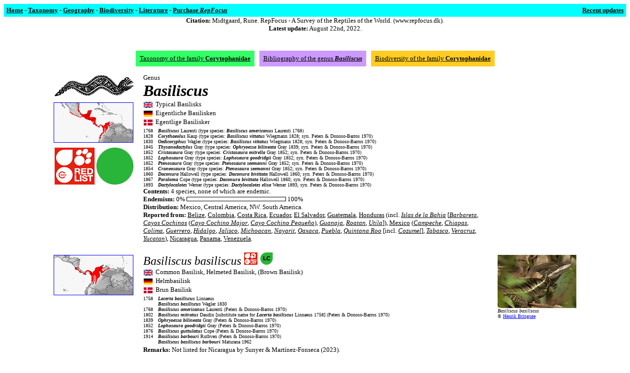

--- FILE ---
content_type: text/html
request_url: http://repfocus.dk/Basiliscus.html
body_size: 3412
content:
<!DOCTYPE HTML PUBLIC "-//W3C//DTD HTML 4.0 Transitional//EN">
<!-- saved from url=http://www.repfocus.dk/Basiliscus.html -->
<HTML><HEAD><TITLE>Genus Basiliscus - taxonomy & distribution / RepFocus</TITLE>
<META content="text/html; charset=windows-1252" http-equiv=Content-Type>
<META content="Genus Basiliscus, taxonomy, distribution, range, standard names, common names, literature, references" name=keywords>
<META content="Taxonomy and distribution of the genus Basiliscus" name=description>
<META content="MSHTML 5.00.2314.1000" name=GENERATOR></HEAD><BODY>

<CENTER><TABLE BORDER=0 cellPadding="0" cellSpacing="0" bgcolor=#ffffff><TR><TD VALIGN="TOP" ALIGN="CENTER">
<TABLE BORDER=0 cellPadding="0" cellSpacing="5" bgcolor=#00ffff><TR><TD width=1000 VALIGN="TOP" ALIGN="LEFT">
<A HREF="index.html"><FONT FACE="VERDANA"><FONT SIZE=2><FONT COLOR=#000000><B>Home</B></A><FONT FACE="VERDANA" SIZE=2 COLOR=#000000><B>&nbsp;-&nbsp;</B><A HREF="Taxonomy.html"><FONT FACE="VERDANA" SIZE=2 COLOR=#000000><B>Taxonomy</B></A><FONT FACE="VERDANA" SIZE=2 COLOR=#000000><B>&nbsp;-&nbsp;</B><A HREF="Geography.html"><FONT FACE="VERDANA" SIZE=2 COLOR=#000000><B>Geography</B></A><FONT FACE="VERDANA" SIZE=2 COLOR=#000000><B>&nbsp;-&nbsp;</B><A HREF="Biodiversity.html"><FONT FACE="VERDANA" SIZE=2 COLOR=#000000><B>Biodiversity</B></A><B>&nbsp;-&nbsp;</B><A HREF="Literature.html"><FONT FACE="VERDANA" SIZE=2 COLOR=#000000><B>Literature</B></A><FONT FACE="VERDANA" SIZE=2 COLOR=#000000><B>&nbsp;-&nbsp;</B><A HREF="Purchase.html"><FONT FACE="VERDANA" SIZE=2 COLOR=#000000><B>Purchase <I>RepFocus</I></B></A>
</TD><TD width=1000 VALIGN="TOP" ALIGN="RIGHT"><FONT FACE="VERDANA" SIZE=2 COLOR=#000000>
<A HREF="Recent_updates.html"><FONT FACE="VERDANA"><FONT SIZE=2><FONT COLOR=#000000><B>Recent updates</B></A></TD></TR></TABLE>

<CENTER><FONT FACE="VERDANA" SIZE=2 COLOR=#000000>
<B>Citation:</B> Midtgaard, Rune. RepFocus - A Survey of the Reptiles of the World. (www.repfocus.dk).<BR><B>Latest update:</B> 
August 22nd, 2022.<BR>
<BR><BR></CENTER>

<CENTER>
<TABLE BORDER=0 cellPadding="5" cellSpacing="0"><TR><TD VALIGN="TOP" ALIGN="RIGHT">
<TABLE cellPadding="8" cellSpacing="0" BORDER=0><TR><TD bgcolor=#33ff66 ALIGN="CENTER">
<A HREF="Corytophanidae.html"><FONT FACE="VERDANA" SIZE=2 COLOR=#000000>
Taxonomy of the family <B>Corytophanidae</B></A></TD></TR></TABLE></TD><TD VALIGN="TOP" ALIGN="RIGHT">
<TABLE cellPadding="8" cellSpacing="0" BORDER=0><TR bgcolor=#cc99ff><TD ALIGN="CENTER">
<A HREF="Basiliscus_bibliography.html"><FONT FACE="VERDANA" SIZE=2 COLOR=#000000>
Bibliography of the genus <B><I>Basiliscus</I></B></A></TD></TR></TABLE></TD><TD VALIGN="TOP" ALIGN="RIGHT">
<TABLE cellPadding="8" cellSpacing="0" BORDER=0><TR bgcolor=#ffcc22><TD ALIGN="CENTER">
<A HREF="Corytophanidae_biodiversity.html"><FONT FACE="VERDANA" SIZE=2 COLOR=#000000>
Biodiversity of the family <B>Corytophanidae</B></A></TD></TR></TABLE></TD></TR></TABLE>


<TABLE BORDER=0 cellPadding="10" cellSpacing="0"><TR><TD VALIGN="TOP" ALIGN="RIGHT">
<IMG src="DIV/Logo_160h.gif" BORDER=0><BR><IMG src="DIV/Transparent_160x10.gif" BORDER=0><BR>
<A HREF="maps1/TAX/Sauria/Corytophanidae/Basiliscus_map.html"><IMG src="maps1/TAX/Sauria/Corytophanidae/GIF/Basiliscus_160h.gif" BORDER=1></A><BR><IMG src="DIV/Transparent_160x10.gif" BORDER=0><BR>
<A HREF="IUCN/Basiliscus.html"><IMG src="IUCN/IUCN_Red_List_logo_75v.gif" BORDER=0></A><A HREF="IUCN/Basiliscus.html"><IMG src="IUCN/GIF/Basiliscus.gif" height=75 width=75 BORDER=0></A><BR><IMG src="DIV/Transparent_160x10.gif" BORDER=0><BR>
<A HREF="EXP/Basiliscus.html"><IMG src="EXP/Expanded_genus_account_160h_II.gif" BORDER=0></A><BR><IMG src="DIV/Transparent_160x10.gif" BORDER=0><BR>
</TD><TD width=700 VALIGN="TOP"><FONT FACE="VERDANA" SIZE=2>
Genus</FONT><BR><FONT FACE="VERDANA" SIZE=6><I><B>
Basiliscus
</I></B></FONT><BR>
<TABLE BORDER=0 cellPadding=1 cellSpacing=0>
	<TR><TD VALIGN="TOP" ALIGN="LEFT"><FONT FACE="VERDANA" SIZE=1>
	<IMG src="DIV/Blank_10x3.gif" BORDER=0><BR><IMG src="DIV/UK_12v.gif" BORDER=0></FONT></TD><TD VALIGN="TOP" ALIGN="LEFT"><FONT FACE="VERDANA" SIZE=2>
Typical Basilisks
	</FONT></TD></TR>
	<TR><TD VALIGN="TOP" ALIGN="LEFT"><FONT FACE="VERDANA" SIZE=1>
	<IMG src="DIV/Blank_10x3.gif" BORDER=0><BR><IMG src="DIV/DE_12v.gif" BORDER=0></FONT></TD><TD VALIGN="TOP" ALIGN="LEFT"><FONT FACE="VERDANA" SIZE=2>
Eigentliche Basilisken
	</FONT></TD></TR>
	<TR><TD VALIGN="TOP" ALIGN="LEFT"><FONT FACE="VERDANA" SIZE=1>
	<IMG src="DIV/Blank_10x3.gif" BORDER=0><BR><IMG src="DIV/DK_12v.gif" BORDER=0></FONT></TD><TD VALIGN="TOP" ALIGN="LEFT"><FONT FACE="VERDANA" SIZE=2>
Egentlige Basilisker
	</FONT></TD></TR>
</TABLE><IMG src="DIV/Blank_10x3.gif" BORDER=0><BR>
<TABLE BORDER=0 cellPadding=0 cellSpacing=0>
	<TR><TD VALIGN="TOP" ALIGN="LEFT"><FONT FACE="VERDANA" SIZE=1>
		1768</FONT></TD><TD><IMG src="DIV/Blank_10x5.gif" BORDER=0></TD><TD VALIGN="TOP" ALIGN="LEFT"><FONT FACE="VERDANA" SIZE=1><I><B>
		Basiliscus</B></I> Laurenti (type species: <I><B>Basiliscus americanus</B></I> Laurenti 1768)</FONT></TD></TR>
	<TR><TD VALIGN="TOP" ALIGN="LEFT"><FONT FACE="VERDANA" SIZE=1>
		1828</FONT></TD><TD><IMG src="DIV/Blank_10x5.gif" BORDER=0></TD><TD VALIGN="TOP" ALIGN="LEFT"><FONT FACE="VERDANA" SIZE=1><I><B>
		Corythaeolus</B></I> Kaup (type species: <I><B>Basiliscus vittatus</B></I> Wiegmann 1828; syn. Peters & Donoso-Barros 1970) </FONT></TD></TR>
	<TR><TD VALIGN="TOP" ALIGN="LEFT"><FONT FACE="VERDANA" SIZE=1>
		1830</FONT></TD><TD><IMG src="DIV/Blank_10x5.gif" BORDER=0></TD><TD VALIGN="TOP" ALIGN="LEFT"><FONT FACE="VERDANA" SIZE=1><I><B>
		Oedicoryphus</B></I> Wagler (type species: <I><B>Basiliscus vittatus</B></I> Wiegmann 1828; syn. Peters & Donoso-Barros 1970) </FONT></TD></TR>
	<TR><TD VALIGN="TOP" ALIGN="LEFT"><FONT FACE="VERDANA" SIZE=1>
		1845</FONT></TD><TD><IMG src="DIV/Blank_10x5.gif" BORDER=0></TD><TD VALIGN="TOP" ALIGN="LEFT"><FONT FACE="VERDANA" SIZE=1><I><B>
		Thysanodactylus</B></I> Gray (type species: <I><B>Ophryoessa bilineata</B></I> Gray 1839; syn. Peters & Donoso-Barros 1970) </FONT></TD></TR>
	<TR><TD VALIGN="TOP" ALIGN="LEFT"><FONT FACE="VERDANA" SIZE=1>
		1852</FONT></TD><TD><IMG src="DIV/Blank_10x5.gif" BORDER=0></TD><TD VALIGN="TOP" ALIGN="LEFT"><FONT FACE="VERDANA" SIZE=1><I><B>
		Cristasaura</B></I> Gray (type species: <I><B>Cristasaura mitrella</B></I> Gray 1852; syn. Peters & Donoso-Barros 1970) </FONT></TD></TR>
	<TR><TD VALIGN="TOP" ALIGN="LEFT"><FONT FACE="VERDANA" SIZE=1>
		1852</FONT></TD><TD><IMG src="DIV/Blank_10x5.gif" BORDER=0></TD><TD VALIGN="TOP" ALIGN="LEFT"><FONT FACE="VERDANA" SIZE=1><I><B>
		Lophosaura</B></I> Gray (type species: <I><B>Lophosaura goodridgii</B></I> Gray 1852; syn. Peters & Donoso-Barros 1970) </FONT></TD></TR>
	<TR><TD VALIGN="TOP" ALIGN="LEFT"><FONT FACE="VERDANA" SIZE=1>
		1852</FONT></TD><TD><IMG src="DIV/Blank_10x5.gif" BORDER=0></TD><TD VALIGN="TOP" ALIGN="LEFT"><FONT FACE="VERDANA" SIZE=1><I><B>
		Ptenosaura</B></I> Gray (type species: <I><B>Ptenosaura seemanni</B></I> Gray 1852; syn. Peters & Donoso-Barros 1970) </FONT></TD></TR>
	<TR><TD VALIGN="TOP" ALIGN="LEFT"><FONT FACE="VERDANA" SIZE=1>
		1854</FONT></TD><TD><IMG src="DIV/Blank_10x5.gif" BORDER=0></TD><TD VALIGN="TOP" ALIGN="LEFT"><FONT FACE="VERDANA" SIZE=1><I><B>
		Craneosaura</B></I> Gray (type species: <I><B>Ptenosaura seemanni</B></I> Gray 1852; syn. Peters & Donoso-Barros 1970) </FONT></TD></TR>
	<TR><TD VALIGN="TOP" ALIGN="LEFT"><FONT FACE="VERDANA" SIZE=1>
		1860</FONT></TD><TD><IMG src="DIV/Blank_10x5.gif" BORDER=0></TD><TD VALIGN="TOP" ALIGN="LEFT"><FONT FACE="VERDANA" SIZE=1><I><B>
		Daconura</B></I> Hallowell (type species: <I><B>Daconura bivittata</B></I> Hallowell 1860; syn. Peters & Donoso-Barros 1970) </FONT></TD></TR>
	<TR><TD VALIGN="TOP" ALIGN="LEFT"><FONT FACE="VERDANA" SIZE=1>
		1867</FONT></TD><TD><IMG src="DIV/Blank_10x5.gif" BORDER=0></TD><TD VALIGN="TOP" ALIGN="LEFT"><FONT FACE="VERDANA" SIZE=1><I><B>
		Paraloma</B></I> Cope (type species: <I><B>Daconura bivittata</B></I> Hallowell 1860; syn. Peters & Donoso-Barros 1970) </FONT></TD></TR>
	<TR><TD VALIGN="TOP" ALIGN="LEFT"><FONT FACE="VERDANA" SIZE=1>
		1893</FONT></TD><TD><IMG src="DIV/Blank_10x5.gif" BORDER=0></TD><TD VALIGN="TOP" ALIGN="LEFT"><FONT FACE="VERDANA" SIZE=1><I><B>
		Dactylocalotes</B></I> Werner (type species: <I><B>Dactylocalotes elisa</B></I> Werner 1893; syn. Peters & Donoso-Barros 1970) </FONT></TD></TR>
</TABLE><FONT FACE="VERDANA" SIZE=2>
<B>Contents: </B>
4 species, none of which are endemic.
<BR><B>Endemism:</B> 0% <IMG src="DIV/Endemicity_PCT/Endemicity_000.gif" BORDER=1> 100%
<BR>
<B>Distribution: </B>
Mexico, Central America, NW. South America.
<BR>
<B>Reported from: </B>
<A HREF="GEO/Belize.html"><FONT FACE="VERDANA" SIZE=2 COLOR=#000000>Belize</FONT></A>, 
<A HREF="GEO/Colombia.html"><FONT FACE="VERDANA" SIZE=2 COLOR=#000000>Colombia</FONT></A>, 
<A HREF="GEO/Costa_Rica.html"><FONT FACE="VERDANA" SIZE=2 COLOR=#000000>Costa Rica</FONT></A>, 
<A HREF="GEO/Ecuador.html"><FONT FACE="VERDANA" SIZE=2 COLOR=#000000>Ecuador</FONT></A>, 
<A HREF="GEO/El_Salvador.html"><FONT FACE="VERDANA" SIZE=2 COLOR=#000000>El Salvador</FONT></A>, 
<A HREF="GEO/Guatemala.html"><FONT FACE="VERDANA" SIZE=2 COLOR=#000000>Guatemala</FONT></A>, 
<A HREF="GEO/Honduras.html"><FONT FACE="VERDANA" SIZE=2 COLOR=#000000>Honduras</FONT></A> 
	(incl. 
	<A HREF="GEO/Islas_de_la_Bahia.html"><FONT FACE="VERDANA" SIZE=2 COLOR=#000000><I>Islas de la Bahia</I></FONT></A> 
		[<A HREF="GEO/Barbareta.html"><FONT FACE="VERDANA" SIZE=2 COLOR=#000000><I>Barbareta</I></FONT></A>, 
	<A HREF="GEO/Cayos_Cochinos.html"><FONT FACE="VERDANA" SIZE=2 COLOR=#000000><I>Cayos Cochinos</I></FONT></A> 
	(<A HREF="GEO/Cayo_Cochino_Major.html"><FONT FACE="VERDANA" SIZE=2 COLOR=#000000><I>Cayo Cochino Major</I></FONT></A>, 
	<A HREF="GEO/Cayo_Cochino_Pequeno.html"><FONT FACE="VERDANA" SIZE=2 COLOR=#000000><I>Cayo Cochino Peque&ntilde;o</I></FONT></A>), 
	<A HREF="GEO/Guanaja.html"><FONT FACE="VERDANA" SIZE=2 COLOR=#000000><I>Guanaja</I></FONT></A>, 
	<A HREF="GEO/Roatan.html"><FONT FACE="VERDANA" SIZE=2 COLOR=#000000><I>Roatan</I></FONT></A>, 
	<A HREF="GEO/Utila.html"><FONT FACE="VERDANA" SIZE=2 COLOR=#000000><I>Utila</I></FONT></A>]), 
<A HREF="GEO/Mexico.html"><FONT FACE="VERDANA" SIZE=2 COLOR=#000000>Mexico</FONT></A> 
	(<A HREF="GEO/Campeche.html"><FONT FACE="VERDANA" SIZE=2 COLOR=#000000><I>Campeche</I></FONT></A>, 
	<A HREF="GEO/Chiapas.html"><FONT FACE="VERDANA" SIZE=2 COLOR=#000000><I>Chiapas</I></FONT></A>, 
	<A HREF="GEO/Colima.html"><FONT FACE="VERDANA" SIZE=2 COLOR=#000000><I>Colima</I></FONT></A>, 
	<A HREF="GEO/Guerrero.html"><FONT FACE="VERDANA" SIZE=2 COLOR=#000000><I>Guerrero</I></FONT></A>, 
	<A HREF="GEO/Hidalgo.html"><FONT FACE="VERDANA" SIZE=2 COLOR=#000000><I>Hidalgo</I></FONT></A>, 
	<A HREF="GEO/Jalisco.html"><FONT FACE="VERDANA" SIZE=2 COLOR=#000000><I>Jalisco</I></FONT></A>, 
	<A HREF="GEO/Michoacan.html"><FONT FACE="VERDANA" SIZE=2 COLOR=#000000><I>Michoacan</I></FONT></A>, 
	<A HREF="GEO/Nayarit.html"><FONT FACE="VERDANA" SIZE=2 COLOR=#000000><I>Nayarit</I></FONT></A>, 
	<A HREF="GEO/Oaxaca.html"><FONT FACE="VERDANA" SIZE=2 COLOR=#000000><I>Oaxaca</I></FONT></A>, 
	<A HREF="GEO/Puebla.html"><FONT FACE="VERDANA" SIZE=2 COLOR=#000000><I>Puebla</I></FONT></A>, 
	<A HREF="GEO/Quintana_Roo.html"><FONT FACE="VERDANA" SIZE=2 COLOR=#000000><I>Quintana Roo</I></FONT></A> 
		[incl. 
	<A HREF="GEO/Cozumel.html"><FONT FACE="VERDANA" SIZE=2 COLOR=#000000><I>Cozumel</I></FONT></A>], 
	<A HREF="GEO/Tabasco.html"><FONT FACE="VERDANA" SIZE=2 COLOR=#000000><I>Tabasco</I></FONT></A>, 
	<A HREF="GEO/Veracruz.html"><FONT FACE="VERDANA" SIZE=2 COLOR=#000000><I>Veracruz</I></FONT></A>, 
	<A HREF="GEO/Yucatan.html"><FONT FACE="VERDANA" SIZE=2 COLOR=#000000><I>Yucatan</I></FONT></A>), 
<A HREF="GEO/Nicaragua.html"><FONT FACE="VERDANA" SIZE=2 COLOR=#000000>Nicaragua</FONT></A>, 
<A HREF="GEO/Panama.html"><FONT FACE="VERDANA" SIZE=2 COLOR=#000000>Panama</FONT></A>, 
<A HREF="GEO/Venezuela.html"><FONT FACE="VERDANA" SIZE=2 COLOR=#000000>Venezuela</FONT></A>.
<BR>
</FONT></TD><TD><FOTO></TD></TR>


<Basiliscus basiliscus>
<TR><TD VALIGN="TOP" ALIGN="RIGHT"><IMG src="DIV/Transparent_50x5.gif" BORDER=0><BR>
<A HREF="maps1/TAX/Sauria/Corytophanidae/Basiliscus_basiliscus_map.html"><IMG src="maps1/TAX/Sauria/Corytophanidae/GIF/Basiliscus_basiliscus_160h.gif" BORDER=1></A>
</TD><TD width=700 VALIGN="TOP"><FONT FACE="VERDANA" SIZE=5><I>
Basiliscus basiliscus
<IMG src="IUCN/IUCN_Red_List_logo_25v.gif" BORDER=0>
<IMG src="IUCN/GIF_SP/Sauria/Corytophanidae/Basiliscus_basiliscus.gif" BORDER=0>
</I></FONT><BR>
<TABLE BORDER=0 cellPadding=1 cellSpacing=0>
	<TR><TD VALIGN="TOP" ALIGN="LEFT"><FONT FACE="VERDANA" SIZE=1>
	<IMG src="DIV/Blank_10x3.gif" BORDER=0><BR><IMG src="DIV/UK_12v.gif" BORDER=0></FONT></TD><TD VALIGN="TOP" ALIGN="LEFT"><FONT FACE="VERDANA" SIZE=2>
Common Basilisk, Helmeted Basilisk, (Brown Basilisk)
	</FONT></TD></TR>
	<TR><TD VALIGN="TOP" ALIGN="LEFT"><FONT FACE="VERDANA" SIZE=1>
	<IMG src="DIV/Blank_10x3.gif" BORDER=0><BR><IMG src="DIV/DE_12v.gif" BORDER=0></FONT></TD><TD VALIGN="TOP" ALIGN="LEFT"><FONT FACE="VERDANA" SIZE=2>
Helmbasilisk
	</FONT></TD></TR>
	<TR><TD VALIGN="TOP" ALIGN="LEFT"><FONT FACE="VERDANA" SIZE=1>
	<IMG src="DIV/Blank_10x3.gif" BORDER=0><BR><IMG src="DIV/DK_12v.gif" BORDER=0></FONT></TD><TD VALIGN="TOP" ALIGN="LEFT"><FONT FACE="VERDANA" SIZE=2>
Brun Basilisk
	</FONT></TD></TR>
</TABLE><IMG src="DIV/Blank_10x3.gif" BORDER=0><BR>
<TABLE BORDER=0 cellPadding=0 cellSpacing=0>
	<TR><TD VALIGN="TOP" ALIGN="LEFT"><FONT FACE="VERDANA" SIZE=1>
		1758</FONT></TD><TD><IMG src="DIV/Blank_10x5.gif" BORDER=0></TD><TD VALIGN="TOP" ALIGN="LEFT"><FONT FACE="VERDANA" SIZE=1><I><B>
		Lacerta basiliscus</B></I> Linnaeus</FONT></TD></TR>
	<TR><TD VALIGN="TOP" ALIGN="LEFT"><FONT FACE="VERDANA" SIZE=1>
		</FONT></TD><TD><IMG src="DIV/Blank_10x5.gif" BORDER=0></TD><TD VALIGN="TOP" ALIGN="LEFT"><FONT FACE="VERDANA" SIZE=1><I><B>
		Basiliscus basiliscus</B></I> Wagler 1830</FONT></TD></TR>
	<TR><TD VALIGN="TOP" ALIGN="LEFT"><FONT FACE="VERDANA" SIZE=1>
		1768</FONT></TD><TD><IMG src="DIV/Blank_10x5.gif" BORDER=0></TD><TD VALIGN="TOP" ALIGN="LEFT"><FONT FACE="VERDANA" SIZE=1><I><B>
		Basiliscus americanus</B></I> Laurenti (Peters & Donoso-Barros 1970)</FONT></TD></TR>
	<TR><TD VALIGN="TOP" ALIGN="LEFT"><FONT FACE="VERDANA" SIZE=1>
		1802</FONT></TD><TD><IMG src="DIV/Blank_10x5.gif" BORDER=0></TD><TD VALIGN="TOP" ALIGN="LEFT"><FONT FACE="VERDANA" SIZE=1><I><B>
		Basiliscus mitratus</B></I> Daudin [substitute name for <I><B>Lacerta basiliscus</B></I> Linnaeus 1758] (Peters & Donoso-Barros 1970)</FONT></TD></TR>
	<TR><TD VALIGN="TOP" ALIGN="LEFT"><FONT FACE="VERDANA" SIZE=1>
		1839</FONT></TD><TD><IMG src="DIV/Blank_10x5.gif" BORDER=0></TD><TD VALIGN="TOP" ALIGN="LEFT"><FONT FACE="VERDANA" SIZE=1><I><B>
		Ophryoessa bilineata</B></I> Gray (Peters & Donoso-Barros 1970)</FONT></TD></TR>
	<TR><TD VALIGN="TOP" ALIGN="LEFT"><FONT FACE="VERDANA" SIZE=1>
		1852</FONT></TD><TD><IMG src="DIV/Blank_10x5.gif" BORDER=0></TD><TD VALIGN="TOP" ALIGN="LEFT"><FONT FACE="VERDANA" SIZE=1><I><B>
		Lophosaura goodridgii</B></I> Gray (Peters & Donoso-Barros 1970)</FONT></TD></TR>
	<TR><TD VALIGN="TOP" ALIGN="LEFT"><FONT FACE="VERDANA" SIZE=1>
		1876</FONT></TD><TD><IMG src="DIV/Blank_10x5.gif" BORDER=0></TD><TD VALIGN="TOP" ALIGN="LEFT"><FONT FACE="VERDANA" SIZE=1><I><B>
		Basiliscus guttulatus</B></I> Cope (Peters & Donoso-Barros 1970)</FONT></TD></TR>
	<TR><TD VALIGN="TOP" ALIGN="LEFT"><FONT FACE="VERDANA" SIZE=1>
		1914</FONT></TD><TD><IMG src="DIV/Blank_10x5.gif" BORDER=0></TD><TD VALIGN="TOP" ALIGN="LEFT"><FONT FACE="VERDANA" SIZE=1><I><B>
		Basiliscus barbouri</B></I> Ruthven (Peters & Donoso-Barros 1970)</FONT></TD></TR>
	<TR><TD VALIGN="TOP" ALIGN="LEFT"><FONT FACE="VERDANA" SIZE=1>
		</FONT></TD><TD><IMG src="DIV/Blank_10x5.gif" BORDER=0></TD><TD VALIGN="TOP" ALIGN="LEFT"><FONT FACE="VERDANA" SIZE=1><I><B>
		Basiliscus basiliscus barbouri</B></I> Maturana 1962</FONT></TD></TR>
</TABLE><IMG src="DIV/Blank_10x3.gif" BORDER=0><BR><FONT FACE="VERDANA" SIZE=2>
<B>Remarks: </B>
Not listed for Nicaragua by Sunyer & Mart&iacute;nez-Fonseca (2023).
<BR>
<B>Introduced to:</B> 
<A HREF="GEO/Guyana.html"><FONT FACE="VERDANA" SIZE=2 COLOR=#000000>Guyana</FONT></A>, 
<A HREF="GEO/USA.html"><FONT FACE="VERDANA" SIZE=2 COLOR=#000000>USA</FONT></A> 
	(<A HREF="GEO/Florida.html"><FONT FACE="VERDANA" SIZE=2 COLOR=#000000><I>Florida</I></FONT></A>).
<BR>
<B>Distribution:</B> 
<A HREF="GEO/Colombia.html"><FONT FACE="VERDANA" SIZE=2 COLOR=#000000>Colombia</FONT></A>, 
<A HREF="GEO/Costa_Rica.html"><FONT FACE="VERDANA" SIZE=2 COLOR=#000000>Costa Rica</FONT></A>, 
<A HREF="GEO/Nicaragua.html"><FONT FACE="VERDANA" SIZE=2 COLOR=#000000>Nicaragua</FONT></A>, 
<A HREF="GEO/Panama.html"><FONT FACE="VERDANA" SIZE=2 COLOR=#000000>Panama</FONT></A>, 
<A HREF="GEO/Venezuela.html"><FONT FACE="VERDANA" SIZE=2 COLOR=#000000>Venezuela</FONT></A>.
</FONT></TD><TD VALIGN="TOP">
<IMG src="DIV/Transparent_100x5.gif" BORDER=0><BR>
<A HREF="photos/TAX/Sauria/Corytophanidae/Basiliscus_basiliscus.html"><IMG src="photos/images/HBR/hbr20151212_097_160h.jpg" BORDER=0></A><BR><FONT FACE="VERDANA" SIZE=1><I>
Basiliscus basiliscus
</I><BR>&copy; <A HREF="photos/photographers/Henrik_Bringsoe.html"><FONT FACE="VERDANA" SIZE=1>Henrik Brings&oslash;e</FONT></A><BR></FONT>
</TD></TR>


<Basiliscus galeritus>
<TR><TD VALIGN="TOP" ALIGN="RIGHT"><IMG src="DIV/Transparent_50x5.gif" BORDER=0><BR>
<A HREF="maps1/TAX/Sauria/Corytophanidae/Basiliscus_galeritus_map.html"><IMG src="maps1/TAX/Sauria/Corytophanidae/GIF/Basiliscus_galeritus_160h.gif" BORDER=1></A>
</TD><TD width=700 VALIGN="TOP"><FONT FACE="VERDANA" SIZE=5><I>
Basiliscus galeritus
<IMG src="IUCN/IUCN_Red_List_logo_25v.gif" BORDER=0>
<IMG src="IUCN/GIF_SP/Sauria/Corytophanidae/Basiliscus_galeritus.gif" BORDER=0>
</I></FONT><BR>
<TABLE BORDER=0 cellPadding=1 cellSpacing=0>
	<TR><TD VALIGN="TOP" ALIGN="LEFT"><FONT FACE="VERDANA" SIZE=1>
	<IMG src="DIV/Blank_10x3.gif" BORDER=0><BR><IMG src="DIV/UK_12v.gif" BORDER=0></FONT></TD><TD VALIGN="TOP" ALIGN="LEFT"><FONT FACE="VERDANA" SIZE=2>
Western Basilisk, Red-headed Basilisk
	</FONT></TD></TR>
	<TR><TD VALIGN="TOP" ALIGN="LEFT"><FONT FACE="VERDANA" SIZE=1>
	<IMG src="DIV/Blank_10x3.gif" BORDER=0><BR><IMG src="DIV/DE_12v.gif" BORDER=0></FONT></TD><TD VALIGN="TOP" ALIGN="LEFT"><FONT FACE="VERDANA" SIZE=2>
Ecuadorbasilisk
	</FONT></TD></TR>
	<TR><TD VALIGN="TOP" ALIGN="LEFT"><FONT FACE="VERDANA" SIZE=1>
	<IMG src="DIV/Blank_10x3.gif" BORDER=0><BR><IMG src="DIV/DK_12v.gif" BORDER=0></FONT></TD><TD VALIGN="TOP" ALIGN="LEFT"><FONT FACE="VERDANA" SIZE=2>
Vestlig Basilisk
	</FONT></TD></TR>
</TABLE><IMG src="DIV/Blank_10x3.gif" BORDER=0><BR>
<TABLE BORDER=0 cellPadding=0 cellSpacing=0>
	<TR><TD VALIGN="TOP" ALIGN="LEFT"><FONT FACE="VERDANA" SIZE=1>
		1851</FONT></TD><TD><IMG src="DIV/Blank_10x5.gif" BORDER=0></TD><TD VALIGN="TOP" ALIGN="LEFT"><FONT FACE="VERDANA" SIZE=1><I><B>
		Basiliscus galeritus</B></I> Dumeril</FONT></TD></TR>
	<TR><TD VALIGN="TOP" ALIGN="LEFT"><FONT FACE="VERDANA" SIZE=1>
		1852</FONT></TD><TD><IMG src="DIV/Blank_10x5.gif" BORDER=0></TD><TD VALIGN="TOP" ALIGN="LEFT"><FONT FACE="VERDANA" SIZE=1><I><B>
		Ptenosaura seemanni</B></I> Gray (Peters & Donoso-Barros 1970)</FONT></TD></TR>
</TABLE><IMG src="DIV/Blank_10x3.gif" BORDER=0><BR><FONT FACE="VERDANA" SIZE=2>
<B>Remarks: </B>
Records from Costa Rica refer to <I>basiliscus</I> (Savage 2002).
<BR>
<B>Distribution: </B>
<A HREF="GEO/Colombia.html"><FONT FACE="VERDANA" SIZE=2 COLOR=#000000>Colombia</FONT></A>, 
<A HREF="GEO/Ecuador.html"><FONT FACE="VERDANA" SIZE=2 COLOR=#000000>Ecuador</FONT></A>, 
<A HREF="GEO/Panama.html"><FONT FACE="VERDANA" SIZE=2 COLOR=#000000>Panama</FONT></A>.
</FONT></TD><TD VALIGN="TOP">
<IMG src="DIV/Transparent_100x5.gif" BORDER=0><BR>
<Basiliscus_galeritus>
<A HREF="photos/TAX/Sauria/Corytophanidae/Basiliscus_galeritus.html"><IMG src="photos/images/HBR_2023/hbr20230320_017_160h.jpg" BORDER=0></A><BR><FONT FACE="VERDANA" SIZE=1><I>
Basiliscus galeritus</I><BR>
&copy; <A HREF="photos/photographers/Henrik_Bringsoe.html"><FONT FACE="VERDANA" SIZE=1>Henrik Brings&oslash;e</FONT></A><BR><BR></CENTER></FONT>
</TD></TR>


<Basiliscus plumifrons>
<TR><TD VALIGN="TOP" ALIGN="RIGHT"><IMG src="DIV/Transparent_50x5.gif" BORDER=0><BR>
<A HREF="maps1/TAX/Sauria/Corytophanidae/Basiliscus_plumifrons_map.html"><IMG src="maps1/TAX/Sauria/Corytophanidae/GIF/Basiliscus_plumifrons_160h.gif" BORDER=1></A>
</TD><TD width=700 VALIGN="TOP"><FONT FACE="VERDANA" SIZE=5><I>
Basiliscus plumifrons
<IMG src="IUCN/IUCN_Red_List_logo_25v.gif" BORDER=0>
<IMG src="IUCN/GIF_SP/Sauria/Corytophanidae/Basiliscus_plumifrons.gif" BORDER=0>
</I></FONT><BR>
<TABLE BORDER=0 cellPadding=1 cellSpacing=0>
	<TR><TD VALIGN="TOP" ALIGN="LEFT"><FONT FACE="VERDANA" SIZE=1>
	<IMG src="DIV/Blank_10x3.gif" BORDER=0><BR><IMG src="DIV/UK_12v.gif" BORDER=0></FONT></TD><TD VALIGN="TOP" ALIGN="LEFT"><FONT FACE="VERDANA" SIZE=2>
Plumed Basilisk, Double-crested Basilisk, Green Basilisk, Crested Basilisk, Green Crested Basilisk
	</FONT></TD></TR>
	<TR><TD VALIGN="TOP" ALIGN="LEFT"><FONT FACE="VERDANA" SIZE=1>
	<IMG src="DIV/Blank_10x3.gif" BORDER=0><BR><IMG src="DIV/DE_12v.gif" BORDER=0></FONT></TD><TD VALIGN="TOP" ALIGN="LEFT"><FONT FACE="VERDANA" SIZE=2>
Stirnlappenbasilisk, Federbuschbasilisk
	</FONT></TD></TR>
	<TR><TD VALIGN="TOP" ALIGN="LEFT"><FONT FACE="VERDANA" SIZE=1>
	<IMG src="DIV/Blank_10x3.gif" BORDER=0><BR><IMG src="DIV/DK_12v.gif" BORDER=0></FONT></TD><TD VALIGN="TOP" ALIGN="LEFT"><FONT FACE="VERDANA" SIZE=2>
Gr&oslash;n Basilisk, Dobbeltkammet Basilisk
	</FONT></TD></TR>
</TABLE><IMG src="DIV/Blank_10x3.gif" BORDER=0><BR>
<TABLE BORDER=0 cellPadding=0 cellSpacing=0>
	<TR><TD VALIGN="TOP" ALIGN="LEFT"><FONT FACE="VERDANA" SIZE=1>
		1876</FONT></TD><TD><IMG src="DIV/Blank_10x5.gif" BORDER=0></TD><TD VALIGN="TOP" ALIGN="LEFT"><FONT FACE="VERDANA" SIZE=1><I><B>
		Basiliscus plumifrons</B></I> Cope</FONT></TD></TR>
</TABLE><IMG src="DIV/Blank_10x3.gif" BORDER=0><BR><FONT FACE="VERDANA" SIZE=2>
<B>Distribution: </B>
<A HREF="GEO/Costa_Rica.html"><FONT FACE="VERDANA" SIZE=2 COLOR=#000000>Costa Rica</FONT></A>, 
<A HREF="GEO/Honduras.html"><FONT FACE="VERDANA" SIZE=2 COLOR=#000000>Honduras</FONT></A>, 
<A HREF="GEO/Nicaragua.html"><FONT FACE="VERDANA" SIZE=2 COLOR=#000000>Nicaragua</FONT></A>, 
<A HREF="GEO/Panama.html"><FONT FACE="VERDANA" SIZE=2 COLOR=#000000>Panama</FONT></A>.
</FONT></TD><TD VALIGN="TOP"><IMG src="DIV/Transparent_100x10.gif" BORDER=0><BR>
<A HREF="photos/TAX/Sauria/Corytophanidae/Basiliscus_plumifrons.html"><IMG src="photos/images/RMI/rmi20080728_006_160h.jpg" BORDER=0></A><BR><FONT FACE="VERDANA" SIZE=1><I>
Basiliscus plumifrons
</I><BR>&copy; <A HREF="photos/photographers/Rune_Midtgaard.html"><FONT FACE="VERDANA" SIZE=1>Rune Midtgaard</FONT></A><BR></FONT>
</TD></TR>


<Basiliscus vittatus>
<TR><TD VALIGN="TOP" ALIGN="RIGHT"><IMG src="DIV/Transparent_50x5.gif" BORDER=0><BR>
<A HREF="maps1/TAX/Sauria/Corytophanidae/Basiliscus_vittatus_map.html"><IMG src="maps1/TAX/Sauria/Corytophanidae/GIF/Basiliscus_vittatus_160h.gif" BORDER=1></A>
</TD><TD width=700 VALIGN="TOP"><FONT FACE="VERDANA" SIZE=5><I>
Basiliscus vittatus
<IMG src="IUCN/IUCN_Red_List_logo_25v.gif" BORDER=0>
<IMG src="IUCN/GIF_SP/Sauria/Corytophanidae/Basiliscus_vittatus.gif" BORDER=0>
</I></FONT><BR>
<TABLE BORDER=0 cellPadding=1 cellSpacing=0>
	<TR><TD VALIGN="TOP" ALIGN="LEFT"><FONT FACE="VERDANA" SIZE=1>
	<IMG src="DIV/Blank_10x3.gif" BORDER=0><BR><IMG src="DIV/UK_12v.gif" BORDER=0></FONT></TD><TD VALIGN="TOP" ALIGN="LEFT"><FONT FACE="VERDANA" SIZE=2>
Banded Basilisk, Striped Basilisk, (Brown Basilisk)
	</FONT></TD></TR>
	<TR><TD VALIGN="TOP" ALIGN="LEFT"><FONT FACE="VERDANA" SIZE=1>
	<IMG src="DIV/Blank_10x3.gif" BORDER=0><BR><IMG src="DIV/DE_12v.gif" BORDER=0></FONT></TD><TD VALIGN="TOP" ALIGN="LEFT"><FONT FACE="VERDANA" SIZE=2>
Streifenbasilisk
	</FONT></TD></TR>
	<TR><TD VALIGN="TOP" ALIGN="LEFT"><FONT FACE="VERDANA" SIZE=1>
	<IMG src="DIV/Blank_10x3.gif" BORDER=0><BR><IMG src="DIV/DK_12v.gif" BORDER=0></FONT></TD><TD VALIGN="TOP" ALIGN="LEFT"><FONT FACE="VERDANA" SIZE=2>
Stribet Basilisk
	</FONT></TD></TR>
</TABLE><IMG src="DIV/Blank_10x3.gif" BORDER=0><BR>
<TABLE BORDER=0 cellPadding=0 cellSpacing=0>
	<TR><TD VALIGN="TOP" ALIGN="LEFT"><FONT FACE="VERDANA" SIZE=1>
		1828</FONT></TD><TD><IMG src="DIV/Blank_10x5.gif" BORDER=0></TD><TD VALIGN="TOP" ALIGN="LEFT"><FONT FACE="VERDANA" SIZE=1><I><B>
		Basiliscus vittatus</B></I> Wiegmann</FONT></TD></TR>
	<TR><TD VALIGN="TOP" ALIGN="LEFT"><FONT FACE="VERDANA" SIZE=1>
		1852</FONT></TD><TD><IMG src="DIV/Blank_10x5.gif" BORDER=0></TD><TD VALIGN="TOP" ALIGN="LEFT"><FONT FACE="VERDANA" SIZE=1><I><B>
		Cristasaura mitrella</B></I> Gray (Peters & Donoso-Barros 1970)</FONT></TD></TR>
	<TR><TD VALIGN="TOP" ALIGN="LEFT"><FONT FACE="VERDANA" SIZE=1>
		1860</FONT></TD><TD><IMG src="DIV/Blank_10x5.gif" BORDER=0></TD><TD VALIGN="TOP" ALIGN="LEFT"><FONT FACE="VERDANA" SIZE=1><I><B>
		Daconura bivittata</B></I> Hallowell (Peters & Donoso-Barros 1970)</FONT></TD></TR>
	<TR><TD VALIGN="TOP" ALIGN="LEFT"><FONT FACE="VERDANA" SIZE=1>
		1862</FONT></TD><TD><IMG src="DIV/Blank_10x5.gif" BORDER=0></TD><TD VALIGN="TOP" ALIGN="LEFT"><FONT FACE="VERDANA" SIZE=1><I><B>
		Basiliscus nuchalis</B></I> Cope (Peters & Donoso-Barros 1970)</FONT></TD></TR>
	<TR><TD VALIGN="TOP" ALIGN="LEFT"><FONT FACE="VERDANA" SIZE=1>
		1893</FONT></TD><TD><IMG src="DIV/Blank_10x5.gif" BORDER=0></TD><TD VALIGN="TOP" ALIGN="LEFT"><FONT FACE="VERDANA" SIZE=1><I><B>
		Dactylocalotes elisa</B></I> Werner (Peters & Donoso-Barros 1970)</FONT></TD></TR>
</TABLE><IMG src="DIV/Blank_10x3.gif" BORDER=0><BR><FONT FACE="VERDANA" SIZE=2>
<B>Remarks: </B>
Records from Tamaulipas are regarded as erroneous (Farr, Lav&iacute;n Murcio & Lazcano 2007).
<BR>
<B>Introduced to:</B> 
<A HREF="GEO/USA.html"><FONT FACE="VERDANA" SIZE=2 COLOR=#000000>USA</FONT></A> 
	(<A HREF="GEO/Florida.html"><FONT FACE="VERDANA" SIZE=2 COLOR=#000000><I>Florida</I></FONT></A>).
<BR>
<B>Distribution:</B> 
<A HREF="GEO/Belize.html"><FONT FACE="VERDANA" SIZE=2 COLOR=#000000>Belize</FONT></A>, 
<A HREF="GEO/Costa_Rica.html"><FONT FACE="VERDANA" SIZE=2 COLOR=#000000>Costa Rica</FONT></A>, 
<A HREF="GEO/El_Salvador.html"><FONT FACE="VERDANA" SIZE=2 COLOR=#000000>El Salvador</FONT></A>, 
<A HREF="GEO/Guatemala.html"><FONT FACE="VERDANA" SIZE=2 COLOR=#000000>Guatemala</FONT></A>, 
<A HREF="GEO/Honduras.html"><FONT FACE="VERDANA" SIZE=2 COLOR=#000000>Honduras</FONT></A> 
	(incl. 
	<A HREF="GEO/Islas_de_la_Bahia.html"><FONT FACE="VERDANA" SIZE=2 COLOR=#000000><I>Islas de la Bahia</I></FONT></A> 
		[<A HREF="GEO/Barbareta.html"><FONT FACE="VERDANA" SIZE=2 COLOR=#000000><I>Barbareta</I></FONT></A>, 
	<A HREF="GEO/Cayos_Cochinos.html"><FONT FACE="VERDANA" SIZE=2 COLOR=#000000><I>Cayos Cochinos</I></FONT></A> 
	(<A HREF="GEO/Cayo_Cochino_Major.html"><FONT FACE="VERDANA" SIZE=2 COLOR=#000000><I>Cayo Cochino Major</I></FONT></A>, 
	<A HREF="GEO/Cayo_Cochino_Pequeno.html"><FONT FACE="VERDANA" SIZE=2 COLOR=#000000><I>Cayo Cochino Peque&ntilde;o</I></FONT></A>), 
	<A HREF="GEO/Guanaja.html"><FONT FACE="VERDANA" SIZE=2 COLOR=#000000><I>Guanaja</I></FONT></A>, 
	<A HREF="GEO/Roatan.html"><FONT FACE="VERDANA" SIZE=2 COLOR=#000000><I>Roatan</I></FONT></A>, 
	<A HREF="GEO/Utila.html"><FONT FACE="VERDANA" SIZE=2 COLOR=#000000><I>Utila</I></FONT></A>]), 
<A HREF="GEO/Mexico.html"><FONT FACE="VERDANA" SIZE=2 COLOR=#000000>Mexico</FONT></A> 
	(<A HREF="GEO/Campeche.html"><FONT FACE="VERDANA" SIZE=2 COLOR=#000000><I>Campeche</I></FONT></A>, 
	<A HREF="GEO/Chiapas.html"><FONT FACE="VERDANA" SIZE=2 COLOR=#000000><I>Chiapas</I></FONT></A>, 
	<A HREF="GEO/Colima.html"><FONT FACE="VERDANA" SIZE=2 COLOR=#000000><I>Colima</I></FONT></A>, 
	<A HREF="GEO/Guerrero.html"><FONT FACE="VERDANA" SIZE=2 COLOR=#000000><I>Guerrero</I></FONT></A>, 
	<A HREF="GEO/Hidalgo.html"><FONT FACE="VERDANA" SIZE=2 COLOR=#000000><I>Hidalgo</I></FONT></A>, 
	<A HREF="GEO/Jalisco.html"><FONT FACE="VERDANA" SIZE=2 COLOR=#000000><I>Jalisco</I></FONT></A>, 
	<A HREF="GEO/Michoacan.html"><FONT FACE="VERDANA" SIZE=2 COLOR=#000000><I>Michoacan</I></FONT></A>, 
	<A HREF="GEO/Nayarit.html"><FONT FACE="VERDANA" SIZE=2 COLOR=#000000><I>Nayarit</I></FONT></A>, 
	<A HREF="GEO/Oaxaca.html"><FONT FACE="VERDANA" SIZE=2 COLOR=#000000><I>Oaxaca</I></FONT></A>, 
	<A HREF="GEO/Puebla.html"><FONT FACE="VERDANA" SIZE=2 COLOR=#000000><I>Puebla</I></FONT></A>, 
	<A HREF="GEO/Quintana_Roo.html"><FONT FACE="VERDANA" SIZE=2 COLOR=#000000><I>Quintana Roo</I></FONT></A> 
		[incl. 
	<A HREF="GEO/Cozumel.html"><FONT FACE="VERDANA" SIZE=2 COLOR=#000000><I>Cozumel</I></FONT></A>], 
	<A HREF="GEO/Tabasco.html"><FONT FACE="VERDANA" SIZE=2 COLOR=#000000><I>Tabasco</I></FONT></A>, 
	<A HREF="GEO/Veracruz.html"><FONT FACE="VERDANA" SIZE=2 COLOR=#000000><I>Veracruz</I></FONT></A>, 
	<A HREF="GEO/Yucatan.html"><FONT FACE="VERDANA" SIZE=2 COLOR=#000000><I>Yucatan</I></FONT></A>), 
<A HREF="GEO/Nicaragua.html"><FONT FACE="VERDANA" SIZE=2 COLOR=#000000>Nicaragua</FONT></A>, 
<A HREF="GEO/Panama.html"><FONT FACE="VERDANA" SIZE=2 COLOR=#000000>Panama</FONT></A>.
</FONT></TD><TD VALIGN="TOP"><IMG src="DIV/Transparent_100x10.gif" BORDER=0><BR>
<A HREF="photos/TAX/Sauria/Corytophanidae/Basiliscus_vittatus.html"><IMG src="photos/images/HBR/hbr20151222_059_160h.jpg" BORDER=0></A><BR><FONT FACE="VERDANA" SIZE=1><I>
Basiliscus vittatus
</I><BR>&copy; <A HREF="photos/photographers/Henrik_Bringsoe.html"><FONT FACE="VERDANA" SIZE=1>Henrik Brings&oslash;e</FONT></A><BR></FONT>
</TD></TR>


</TABLE></CENTER>
</BODY></HTML>

